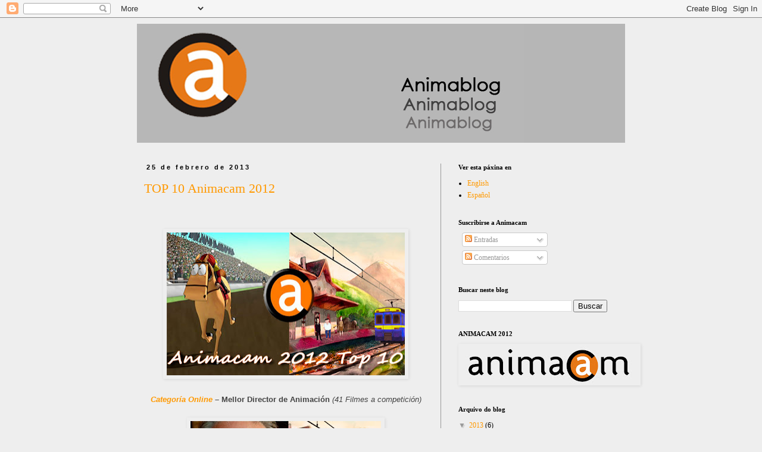

--- FILE ---
content_type: text/html; charset=UTF-8
request_url: https://animacam.blogspot.com/2013/02/
body_size: 16446
content:
<!DOCTYPE html>
<html class='v2' dir='ltr' lang='es'>
<head>
<link href='https://www.blogger.com/static/v1/widgets/335934321-css_bundle_v2.css' rel='stylesheet' type='text/css'/>
<meta content='width=1100' name='viewport'/>
<meta content='text/html; charset=UTF-8' http-equiv='Content-Type'/>
<meta content='blogger' name='generator'/>
<link href='https://animacam.blogspot.com/favicon.ico' rel='icon' type='image/x-icon'/>
<link href='http://animacam.blogspot.com/2013/02/' rel='canonical'/>
<link rel="alternate" type="application/atom+xml" title="Festival Internacional de Animación Online - Atom" href="https://animacam.blogspot.com/feeds/posts/default" />
<link rel="alternate" type="application/rss+xml" title="Festival Internacional de Animación Online - RSS" href="https://animacam.blogspot.com/feeds/posts/default?alt=rss" />
<link rel="service.post" type="application/atom+xml" title="Festival Internacional de Animación Online - Atom" href="https://www.blogger.com/feeds/4602302904581206239/posts/default" />
<!--Can't find substitution for tag [blog.ieCssRetrofitLinks]-->
<meta content='http://animacam.blogspot.com/2013/02/' property='og:url'/>
<meta content='Festival Internacional de Animación Online' property='og:title'/>
<meta content='Animacam es un festival internacional de animación online que celebra este año su segunda edición. Tratamos de crear un punto de encuentro en la red entre creadores y productores de animación y establecer una ventana de exhibición de las mejores obras de animación a través de nuestra web.' property='og:description'/>
<title>Festival Internacional de Animación Online: 2013-02</title>
<style id='page-skin-1' type='text/css'><!--
/*
-----------------------------------------------
Blogger Template Style
Name:     Simple
Designer: Blogger
URL:      www.blogger.com
----------------------------------------------- */
/* Content
----------------------------------------------- */
body {
font: normal normal 12px Georgia, Utopia, 'Palatino Linotype', Palatino, serif;
color: #000000;
background: #eeeeee none repeat scroll top left;
padding: 0 0 0 0;
}
html body .region-inner {
min-width: 0;
max-width: 100%;
width: auto;
}
h2 {
font-size: 22px;
}
a:link {
text-decoration:none;
color: #ff9900;
}
a:visited {
text-decoration:none;
color: #ff9900;
}
a:hover {
text-decoration:underline;
color: #ff0000;
}
.body-fauxcolumn-outer .fauxcolumn-inner {
background: transparent none repeat scroll top left;
_background-image: none;
}
.body-fauxcolumn-outer .cap-top {
position: absolute;
z-index: 1;
height: 400px;
width: 100%;
}
.body-fauxcolumn-outer .cap-top .cap-left {
width: 100%;
background: transparent none repeat-x scroll top left;
_background-image: none;
}
.content-outer {
-moz-box-shadow: 0 0 0 rgba(0, 0, 0, .15);
-webkit-box-shadow: 0 0 0 rgba(0, 0, 0, .15);
-goog-ms-box-shadow: 0 0 0 #333333;
box-shadow: 0 0 0 rgba(0, 0, 0, .15);
margin-bottom: 1px;
}
.content-inner {
padding: 10px 40px;
}
.content-inner {
background-color: #eeeeee;
}
/* Header
----------------------------------------------- */
.header-outer {
background: #b6b6b6 none repeat-x scroll 0 -400px;
_background-image: none;
}
.Header h1 {
font: normal normal 40px Georgia, Utopia, 'Palatino Linotype', Palatino, serif;
color: #eeeeee;
text-shadow: 0 0 0 rgba(0, 0, 0, .2);
}
.Header h1 a {
color: #eeeeee;
}
.Header .description {
font-size: 18px;
color: #eeeeee;
}
.header-inner .Header .titlewrapper {
padding: 22px 0;
}
.header-inner .Header .descriptionwrapper {
padding: 0 0;
}
/* Tabs
----------------------------------------------- */
.tabs-inner .section:first-child {
border-top: 0 solid #666666;
}
.tabs-inner .section:first-child ul {
margin-top: -1px;
border-top: 1px solid #666666;
border-left: 1px solid #666666;
border-right: 1px solid #666666;
}
.tabs-inner .widget ul {
background: transparent none repeat-x scroll 0 -800px;
_background-image: none;
border-bottom: 1px solid #666666;
margin-top: 0;
margin-left: -30px;
margin-right: -30px;
}
.tabs-inner .widget li a {
display: inline-block;
padding: .6em 1em;
font: normal normal 12px Georgia, Utopia, 'Palatino Linotype', Palatino, serif;
color: #000000;
border-left: 1px solid #eeeeee;
border-right: 1px solid #666666;
}
.tabs-inner .widget li:first-child a {
border-left: none;
}
.tabs-inner .widget li.selected a, .tabs-inner .widget li a:hover {
color: #000000;
background-color: #eeeeee;
text-decoration: none;
}
/* Columns
----------------------------------------------- */
.main-outer {
border-top: 0 solid #999999;
}
.fauxcolumn-left-outer .fauxcolumn-inner {
border-right: 1px solid #999999;
}
.fauxcolumn-right-outer .fauxcolumn-inner {
border-left: 1px solid #999999;
}
/* Headings
----------------------------------------------- */
div.widget > h2,
div.widget h2.title {
margin: 0 0 1em 0;
font: normal bold 11px Georgia, Utopia, 'Palatino Linotype', Palatino, serif;
color: #000000;
}
/* Widgets
----------------------------------------------- */
.widget .zippy {
color: #999999;
text-shadow: 2px 2px 1px rgba(0, 0, 0, .1);
}
.widget .popular-posts ul {
list-style: none;
}
/* Posts
----------------------------------------------- */
h2.date-header {
font: normal bold 11px Arial, Tahoma, Helvetica, FreeSans, sans-serif;
}
.date-header span {
background-color: #eeeeee;
color: #000000;
padding: 0.4em;
letter-spacing: 3px;
margin: inherit;
}
.main-inner {
padding-top: 35px;
padding-bottom: 65px;
}
.main-inner .column-center-inner {
padding: 0 0;
}
.main-inner .column-center-inner .section {
margin: 0 1em;
}
.post {
margin: 0 0 45px 0;
}
h3.post-title, .comments h4 {
font: normal normal 22px Georgia, Utopia, 'Palatino Linotype', Palatino, serif;
margin: .75em 0 0;
}
.post-body {
font-size: 110%;
line-height: 1.4;
position: relative;
}
.post-body img, .post-body .tr-caption-container, .Profile img, .Image img,
.BlogList .item-thumbnail img {
padding: 2px;
background: transparent;
border: 1px solid transparent;
-moz-box-shadow: 1px 1px 5px rgba(0, 0, 0, .1);
-webkit-box-shadow: 1px 1px 5px rgba(0, 0, 0, .1);
box-shadow: 1px 1px 5px rgba(0, 0, 0, .1);
}
.post-body img, .post-body .tr-caption-container {
padding: 5px;
}
.post-body .tr-caption-container {
color: transparent;
}
.post-body .tr-caption-container img {
padding: 0;
background: transparent;
border: none;
-moz-box-shadow: 0 0 0 rgba(0, 0, 0, .1);
-webkit-box-shadow: 0 0 0 rgba(0, 0, 0, .1);
box-shadow: 0 0 0 rgba(0, 0, 0, .1);
}
.post-header {
margin: 0 0 1.5em;
line-height: 1.6;
font-size: 90%;
}
.post-footer {
margin: 20px -2px 0;
padding: 5px 10px;
color: #000000;
background-color: #eeeeee;
border-bottom: 1px solid #eeeeee;
line-height: 1.6;
font-size: 90%;
}
#comments .comment-author {
padding-top: 1.5em;
border-top: 1px solid #999999;
background-position: 0 1.5em;
}
#comments .comment-author:first-child {
padding-top: 0;
border-top: none;
}
.avatar-image-container {
margin: .2em 0 0;
}
#comments .avatar-image-container img {
border: 1px solid transparent;
}
/* Comments
----------------------------------------------- */
.comments .comments-content .icon.blog-author {
background-repeat: no-repeat;
background-image: url([data-uri]);
}
.comments .comments-content .loadmore a {
border-top: 1px solid #999999;
border-bottom: 1px solid #999999;
}
.comments .comment-thread.inline-thread {
background-color: #eeeeee;
}
.comments .continue {
border-top: 2px solid #999999;
}
/* Accents
---------------------------------------------- */
.section-columns td.columns-cell {
border-left: 1px solid #999999;
}
.blog-pager {
background: transparent url(//www.blogblog.com/1kt/simple/paging_dot.png) repeat-x scroll top center;
}
.blog-pager-older-link, .home-link,
.blog-pager-newer-link {
background-color: #eeeeee;
padding: 5px;
}
.footer-outer {
border-top: 1px dashed #bbbbbb;
}
/* Mobile
----------------------------------------------- */
body.mobile  {
background-size: auto;
}
.mobile .body-fauxcolumn-outer {
background: transparent none repeat scroll top left;
}
.mobile .body-fauxcolumn-outer .cap-top {
background-size: 100% auto;
}
.mobile .content-outer {
-webkit-box-shadow: 0 0 3px rgba(0, 0, 0, .15);
box-shadow: 0 0 3px rgba(0, 0, 0, .15);
}
.mobile .tabs-inner .widget ul {
margin-left: 0;
margin-right: 0;
}
.mobile .post {
margin: 0;
}
.mobile .main-inner .column-center-inner .section {
margin: 0;
}
.mobile .date-header span {
padding: 0.1em 10px;
margin: 0 -10px;
}
.mobile h3.post-title {
margin: 0;
}
.mobile .blog-pager {
background: transparent none no-repeat scroll top center;
}
.mobile .footer-outer {
border-top: none;
}
.mobile .main-inner, .mobile .footer-inner {
background-color: #eeeeee;
}
.mobile-index-contents {
color: #000000;
}
.mobile-link-button {
background-color: #ff9900;
}
.mobile-link-button a:link, .mobile-link-button a:visited {
color: #ffffff;
}
.mobile .tabs-inner .section:first-child {
border-top: none;
}
.mobile .tabs-inner .PageList .widget-content {
background-color: #eeeeee;
color: #000000;
border-top: 1px solid #666666;
border-bottom: 1px solid #666666;
}
.mobile .tabs-inner .PageList .widget-content .pagelist-arrow {
border-left: 1px solid #666666;
}

--></style>
<style id='template-skin-1' type='text/css'><!--
body {
min-width: 900px;
}
.content-outer, .content-fauxcolumn-outer, .region-inner {
min-width: 900px;
max-width: 900px;
_width: 900px;
}
.main-inner .columns {
padding-left: 0;
padding-right: 310px;
}
.main-inner .fauxcolumn-center-outer {
left: 0;
right: 310px;
/* IE6 does not respect left and right together */
_width: expression(this.parentNode.offsetWidth -
parseInt("0") -
parseInt("310px") + 'px');
}
.main-inner .fauxcolumn-left-outer {
width: 0;
}
.main-inner .fauxcolumn-right-outer {
width: 310px;
}
.main-inner .column-left-outer {
width: 0;
right: 100%;
margin-left: -0;
}
.main-inner .column-right-outer {
width: 310px;
margin-right: -310px;
}
#layout {
min-width: 0;
}
#layout .content-outer {
min-width: 0;
width: 800px;
}
#layout .region-inner {
min-width: 0;
width: auto;
}
body#layout div.add_widget {
padding: 8px;
}
body#layout div.add_widget a {
margin-left: 32px;
}
--></style>
<link href='https://www.blogger.com/dyn-css/authorization.css?targetBlogID=4602302904581206239&amp;zx=d5d9b36f-1124-424a-8555-dbaa8ffde97a' media='none' onload='if(media!=&#39;all&#39;)media=&#39;all&#39;' rel='stylesheet'/><noscript><link href='https://www.blogger.com/dyn-css/authorization.css?targetBlogID=4602302904581206239&amp;zx=d5d9b36f-1124-424a-8555-dbaa8ffde97a' rel='stylesheet'/></noscript>
<meta name='google-adsense-platform-account' content='ca-host-pub-1556223355139109'/>
<meta name='google-adsense-platform-domain' content='blogspot.com'/>

</head>
<body class='loading variant-simplysimple'>
<div class='navbar section' id='navbar' name='Barra de navegación'><div class='widget Navbar' data-version='1' id='Navbar1'><script type="text/javascript">
    function setAttributeOnload(object, attribute, val) {
      if(window.addEventListener) {
        window.addEventListener('load',
          function(){ object[attribute] = val; }, false);
      } else {
        window.attachEvent('onload', function(){ object[attribute] = val; });
      }
    }
  </script>
<div id="navbar-iframe-container"></div>
<script type="text/javascript" src="https://apis.google.com/js/platform.js"></script>
<script type="text/javascript">
      gapi.load("gapi.iframes:gapi.iframes.style.bubble", function() {
        if (gapi.iframes && gapi.iframes.getContext) {
          gapi.iframes.getContext().openChild({
              url: 'https://www.blogger.com/navbar/4602302904581206239?origin\x3dhttps://animacam.blogspot.com',
              where: document.getElementById("navbar-iframe-container"),
              id: "navbar-iframe"
          });
        }
      });
    </script><script type="text/javascript">
(function() {
var script = document.createElement('script');
script.type = 'text/javascript';
script.src = '//pagead2.googlesyndication.com/pagead/js/google_top_exp.js';
var head = document.getElementsByTagName('head')[0];
if (head) {
head.appendChild(script);
}})();
</script>
</div></div>
<div class='body-fauxcolumns'>
<div class='fauxcolumn-outer body-fauxcolumn-outer'>
<div class='cap-top'>
<div class='cap-left'></div>
<div class='cap-right'></div>
</div>
<div class='fauxborder-left'>
<div class='fauxborder-right'></div>
<div class='fauxcolumn-inner'>
</div>
</div>
<div class='cap-bottom'>
<div class='cap-left'></div>
<div class='cap-right'></div>
</div>
</div>
</div>
<div class='content'>
<div class='content-fauxcolumns'>
<div class='fauxcolumn-outer content-fauxcolumn-outer'>
<div class='cap-top'>
<div class='cap-left'></div>
<div class='cap-right'></div>
</div>
<div class='fauxborder-left'>
<div class='fauxborder-right'></div>
<div class='fauxcolumn-inner'>
</div>
</div>
<div class='cap-bottom'>
<div class='cap-left'></div>
<div class='cap-right'></div>
</div>
</div>
</div>
<div class='content-outer'>
<div class='content-cap-top cap-top'>
<div class='cap-left'></div>
<div class='cap-right'></div>
</div>
<div class='fauxborder-left content-fauxborder-left'>
<div class='fauxborder-right content-fauxborder-right'></div>
<div class='content-inner'>
<header>
<div class='header-outer'>
<div class='header-cap-top cap-top'>
<div class='cap-left'></div>
<div class='cap-right'></div>
</div>
<div class='fauxborder-left header-fauxborder-left'>
<div class='fauxborder-right header-fauxborder-right'></div>
<div class='region-inner header-inner'>
<div class='header section' id='header' name='Cabecera'><div class='widget Header' data-version='1' id='Header1'>
<div id='header-inner'>
<a href='https://animacam.blogspot.com/' style='display: block'>
<img alt='Festival Internacional de Animación Online' height='200px; ' id='Header1_headerimg' src='https://blogger.googleusercontent.com/img/b/R29vZ2xl/AVvXsEgfg7HBcLqiuCVxz8oQlNFw1kagRC7MmqHmbhohih2qaG2qVg6y2v2phXgEh66wI-L8y3FFQ4QgZwPyqRk29C-dABKaZUXnjbIlgWNdujXfVqGoG0TZ6LfnJQvZ73bD0I3SPPpHVy76qkw/s1600/Animablog.jpg' style='display: block' width='650px; '/>
</a>
</div>
</div></div>
</div>
</div>
<div class='header-cap-bottom cap-bottom'>
<div class='cap-left'></div>
<div class='cap-right'></div>
</div>
</div>
</header>
<div class='tabs-outer'>
<div class='tabs-cap-top cap-top'>
<div class='cap-left'></div>
<div class='cap-right'></div>
</div>
<div class='fauxborder-left tabs-fauxborder-left'>
<div class='fauxborder-right tabs-fauxborder-right'></div>
<div class='region-inner tabs-inner'>
<div class='tabs no-items section' id='crosscol' name='Multicolumnas'></div>
<div class='tabs no-items section' id='crosscol-overflow' name='Cross-Column 2'></div>
</div>
</div>
<div class='tabs-cap-bottom cap-bottom'>
<div class='cap-left'></div>
<div class='cap-right'></div>
</div>
</div>
<div class='main-outer'>
<div class='main-cap-top cap-top'>
<div class='cap-left'></div>
<div class='cap-right'></div>
</div>
<div class='fauxborder-left main-fauxborder-left'>
<div class='fauxborder-right main-fauxborder-right'></div>
<div class='region-inner main-inner'>
<div class='columns fauxcolumns'>
<div class='fauxcolumn-outer fauxcolumn-center-outer'>
<div class='cap-top'>
<div class='cap-left'></div>
<div class='cap-right'></div>
</div>
<div class='fauxborder-left'>
<div class='fauxborder-right'></div>
<div class='fauxcolumn-inner'>
</div>
</div>
<div class='cap-bottom'>
<div class='cap-left'></div>
<div class='cap-right'></div>
</div>
</div>
<div class='fauxcolumn-outer fauxcolumn-left-outer'>
<div class='cap-top'>
<div class='cap-left'></div>
<div class='cap-right'></div>
</div>
<div class='fauxborder-left'>
<div class='fauxborder-right'></div>
<div class='fauxcolumn-inner'>
</div>
</div>
<div class='cap-bottom'>
<div class='cap-left'></div>
<div class='cap-right'></div>
</div>
</div>
<div class='fauxcolumn-outer fauxcolumn-right-outer'>
<div class='cap-top'>
<div class='cap-left'></div>
<div class='cap-right'></div>
</div>
<div class='fauxborder-left'>
<div class='fauxborder-right'></div>
<div class='fauxcolumn-inner'>
</div>
</div>
<div class='cap-bottom'>
<div class='cap-left'></div>
<div class='cap-right'></div>
</div>
</div>
<!-- corrects IE6 width calculation -->
<div class='columns-inner'>
<div class='column-center-outer'>
<div class='column-center-inner'>
<div class='main section' id='main' name='Principal'><div class='widget Blog' data-version='1' id='Blog1'>
<div class='blog-posts hfeed'>

          <div class="date-outer">
        
<h2 class='date-header'><span>25 de febrero de 2013</span></h2>

          <div class="date-posts">
        
<div class='post-outer'>
<div class='post hentry uncustomized-post-template' itemprop='blogPost' itemscope='itemscope' itemtype='http://schema.org/BlogPosting'>
<meta content='https://blogger.googleusercontent.com/img/b/R29vZ2xl/AVvXsEjs9HlUPXlQTzbocj2_Fd0IDLFUR7h7liw1pjkuyUXznxaUpv2Otr-ffju1KN_7JheKv4MqiDzAAOqazKphqNg4nX0_g8sZd2tvpRqHqZvxYloH39WIb_5Mc6BnOllLvs-g-hPc46ZdGI-E/s400/ANIMACAM+2012+TOP+10.jpg' itemprop='image_url'/>
<meta content='4602302904581206239' itemprop='blogId'/>
<meta content='4094715469613617676' itemprop='postId'/>
<a name='4094715469613617676'></a>
<h3 class='post-title entry-title' itemprop='name'>
<a href='https://animacam.blogspot.com/2013/02/top-10-animacam-2012.html'>TOP 10 Animacam 2012</a>
</h3>
<div class='post-header'>
<div class='post-header-line-1'></div>
</div>
<div class='post-body entry-content' id='post-body-4094715469613617676' itemprop='description articleBody'>
<br />
<div class="post-body entry-content" id="post-body-6071747008089968887" itemprop="description articleBody" style="background-color: #eeeeee; color: #444444; font-family: 'Trebuchet MS', Trebuchet, Verdana, sans-serif; font-size: 13px; line-height: 1.4; position: relative; width: 476px;">
<div class="post-body entry-content" id="post-body-7333851898212482034" itemprop="description articleBody" style="font-size: 15px; line-height: 1.4; position: relative; width: 476px;">
<div style="text-align: center;">
<span style="font-size: 13px; line-height: 18px;"><br /></span></div>
<div class="separator" style="clear: both; font-size: 13px; line-height: 1.4; text-align: center;">
<a href="https://blogger.googleusercontent.com/img/b/R29vZ2xl/AVvXsEjs9HlUPXlQTzbocj2_Fd0IDLFUR7h7liw1pjkuyUXznxaUpv2Otr-ffju1KN_7JheKv4MqiDzAAOqazKphqNg4nX0_g8sZd2tvpRqHqZvxYloH39WIb_5Mc6BnOllLvs-g-hPc46ZdGI-E/s1600/ANIMACAM+2012+TOP+10.jpg" imageanchor="1" style="color: #ff9900; margin-left: 1em; margin-right: 1em; text-decoration: initial;"><img border="0" height="240" src="https://blogger.googleusercontent.com/img/b/R29vZ2xl/AVvXsEjs9HlUPXlQTzbocj2_Fd0IDLFUR7h7liw1pjkuyUXznxaUpv2Otr-ffju1KN_7JheKv4MqiDzAAOqazKphqNg4nX0_g8sZd2tvpRqHqZvxYloH39WIb_5Mc6BnOllLvs-g-hPc46ZdGI-E/s400/ANIMACAM+2012+TOP+10.jpg" style="-webkit-box-shadow: rgba(0, 0, 0, 0.0980392) 1px 1px 5px; background-color: transparent; background-position: initial initial; background-repeat: initial initial; border: 1px solid transparent; box-shadow: rgba(0, 0, 0, 0.0980392) 1px 1px 5px; padding: 5px; position: relative;" width="400" /></a></div>
<div style="text-align: center;">
<br /></div>
<span style="font-size: small; line-height: 1.4;"><div style="text-align: center;">
<a href="http://www.animacam.tv/index.php?option=com_content&amp;view=article&amp;id=34&amp;lang=es&amp;Itemid=34" style="color: #ff9900; font-weight: bold; line-height: 1.4; text-decoration: initial;"><i>Categoría Online</i></a><b style="line-height: 1.4;">&nbsp;&#8211; Mellor Director de Animación&nbsp;</b><i style="line-height: 1.4;">(41 Filmes a competición)</i></div>
</span><div style="text-align: center;">
<br /></div>
<div class="separator" style="clear: both; font-size: 13px; line-height: 1.4; text-align: center;">
<a href="https://blogger.googleusercontent.com/img/b/R29vZ2xl/AVvXsEiHZ1EH3gNEcZhjjef8qKvkcCqmuE1k4fiUKmpPs45JEsYjJg-FNSo9SJAtsSxl_xo6vBDl6iCNT-p9B0qabFC3K7Df-ZM18KBQwIc4oOLBoCrqAPyleqSRxhM4XwpAOg3snEKfGidJHkfe/s1600/Gregorio+Muro+Zeinek+Gehiago+Iraun.jpg" imageanchor="1" style="color: #ff9900; margin-left: 1em; margin-right: 1em; text-decoration: initial;"><img border="0" height="192" src="https://blogger.googleusercontent.com/img/b/R29vZ2xl/AVvXsEiHZ1EH3gNEcZhjjef8qKvkcCqmuE1k4fiUKmpPs45JEsYjJg-FNSo9SJAtsSxl_xo6vBDl6iCNT-p9B0qabFC3K7Df-ZM18KBQwIc4oOLBoCrqAPyleqSRxhM4XwpAOg3snEKfGidJHkfe/s320/Gregorio+Muro+Zeinek+Gehiago+Iraun.jpg" style="-webkit-box-shadow: rgba(0, 0, 0, 0.0980392) 1px 1px 5px; background-color: transparent; background-position: initial initial; background-repeat: initial initial; border: 1px solid transparent; box-shadow: rgba(0, 0, 0, 0.0980392) 1px 1px 5px; padding: 5px; position: relative;" width="320" /></a></div>
<div style="text-align: center;">
<br /></div>
<div style="font-size: 13px; line-height: 1.4; text-align: center;">
<b>1.</b><span class="Apple-tab-span" style="white-space: pre;"> </span><b>Gregorio Muro&nbsp;</b>con&nbsp;<b><i>Zeinek Geihago Iraun</i></b>&nbsp;&#8211; 14.244 votos &#8211;&nbsp;<b>70.724 puntos</b>(ESPAÑA)</div>
<div style="font-size: 13px; line-height: 1.4; text-align: center;">
<br /></div>
<div style="font-size: 13px; line-height: 1.4; text-align: center;">
<b>2.</b><span class="Apple-tab-span" style="white-space: pre;"> </span><b>Zina Papadopoulou &amp; Petros Papadopoulos</b>&nbsp;con&nbsp;<b><i>Eight Minutes Deadline</i></b>&nbsp;&#8211; 14.184 votos &#8211;&nbsp;<b>70.354 puntos&nbsp;</b>(GRECIA)</div>
<div style="font-size: 13px; line-height: 1.4; text-align: center;">
<br /></div>
<div style="font-size: 13px; line-height: 1.4; text-align: center;">
<b>3.<span class="Apple-tab-span" style="white-space: pre;"> </span>Silvia Carpizo</b>&nbsp;con&nbsp;<b><i>Alienation</i></b>&nbsp;&#8211; 13.970 votos &#8211;&nbsp;<b>69.330 puntos</b>&nbsp;(ESPAÑA)</div>
<div style="font-size: 13px; line-height: 1.4; text-align: center;">
<br /></div>
<div style="font-size: 13px; line-height: 1.4; text-align: center;">
<b>4.<span class="Apple-tab-span" style="white-space: pre;"> </span>Alejandro Cervantes Bueno e Raquel Diana Rodríguez Lago</b>&nbsp;con&nbsp;<b><i>The End&nbsp;</i></b>&#8211; 13.150 votos &#8211;&nbsp;<b>65.094 puntos</b>&nbsp;(ESPAÑA)</div>
<div style="font-size: 13px; line-height: 1.4; text-align: center;">
<br /></div>
<div style="font-size: 13px; line-height: 1.4; text-align: center;">
<b>5.<span class="Apple-tab-span" style="white-space: pre;"> </span>Dustin Rees</b>&nbsp;con&nbsp;<b><i>Borderline</i></b>&nbsp;&#8211; 11.544 votos &#8211;&nbsp;<b>57.072 puntos</b>&nbsp;(SUIZA)</div>
<div style="font-size: 13px; line-height: 1.4; text-align: center;">
<br /></div>
<div style="font-size: 13px; line-height: 1.4; text-align: center;">
<b>6.<span class="Apple-tab-span" style="white-space: pre;"> </span>Mariana Ramírez&nbsp;</b>con&nbsp;<b><i>Pardesi</i></b>&nbsp;&#8211; 8.127 votos &#8211;&nbsp;<b>40.008 puntos</b>&nbsp;(INDIA)</div>
<div style="font-size: 13px; line-height: 1.4; text-align: center;">
<br /></div>
<div style="font-size: 13px; line-height: 1.4; text-align: center;">
<b>7.<span class="Apple-tab-span" style="white-space: pre;"> </span>Hélène MARCHAL, Samy BARRAS, Romain BLONDELLE e Céline SEILLE</b>&nbsp;con&nbsp;<b><i>De Riz ou&nbsp;d'Armenie</i></b>&nbsp;&#8211; 6.082 votos &#8211;&nbsp;<b>29.812 puntos</b>&nbsp;(FRANCIA)</div>
<div style="font-size: 13px; line-height: 1.4; text-align: center;">
<br /></div>
<div style="font-size: 13px; line-height: 1.4; text-align: center;">
<b>8.<span class="Apple-tab-span" style="white-space: pre;"> </span>Belén Sousa</b>&nbsp;con&nbsp;<b><i>Only You</i></b>&nbsp;&#8211; 5.424 votos &#8211;&nbsp;<b>26.627 puntos&nbsp;</b>&nbsp;(ESPAÑA)</div>
<div style="font-size: 13px; line-height: 1.4; text-align: center;">
<br /></div>
<div style="font-size: 13px; line-height: 1.4; text-align: center;">
<b>9.<span class="Apple-tab-span" style="white-space: pre;"> </span>Anu Laura Tuttelberg&nbsp;</b>con<b><i>&nbsp;Fly Mill</i></b>&nbsp;&#8211; 4.429 votos &#8211;&nbsp;<b>21.570 puntos</b>&nbsp;(LETONIA)</div>
<div style="font-size: 13px; line-height: 1.4; text-align: center;">
<br /></div>
<div style="font-size: 13px; line-height: 1.4; text-align: center;">
<b>10.<span class="Apple-tab-span" style="white-space: pre;"> </span>Caroline Reucker e Dennis Lutz</b>&nbsp;con&nbsp;<b><i>Perpetuum</i></b>&nbsp;- &nbsp;3.053 votos &#8211;&nbsp;<b>14.822 puntos&nbsp;</b>(ALEMANIA)</div>
<div style="text-align: center;">
<br /></div>
<div style="text-align: center;">
<br /></div>
<span style="font-size: small; line-height: 1.4;"><div style="text-align: center;">
<a href="http://www.animacam.tv/index.php?option=com_content&amp;view=article&amp;id=35&amp;lang=es&amp;Itemid=34" style="color: #ff9900; font-weight: bold; line-height: 1.4; text-decoration: initial;">Categoría Offline</a><b style="line-height: 1.4;">&nbsp;&#8211; Mellor curtametraxe de Animación&nbsp;</b><i style="line-height: 1.4;">(77 Films a competición)</i></div>
</span><div style="text-align: center;">
<br /></div>
<div class="separator" style="clear: both; font-size: 13px; line-height: 1.4; text-align: center;">
<a href="https://blogger.googleusercontent.com/img/b/R29vZ2xl/AVvXsEjobv-OLKP5gvL_IspoQHsOtonOXfhNiKY7FLYwuBFMQBG3xD1bV4ZUrvqd5_XmHvMPRJvUmKSh8DFMd5vDgQYlDo_PGFikOPVecSGXjywDz42xjeFN-7CZ8c6bVy6g9vW28FW8HB51zwUX/s1600/Rising+Hope_Milen+Vitanov.jpg" imageanchor="1" style="color: #ff9900; margin-left: 1em; margin-right: 1em; text-decoration: initial;"><img border="0" height="192" src="https://blogger.googleusercontent.com/img/b/R29vZ2xl/AVvXsEjobv-OLKP5gvL_IspoQHsOtonOXfhNiKY7FLYwuBFMQBG3xD1bV4ZUrvqd5_XmHvMPRJvUmKSh8DFMd5vDgQYlDo_PGFikOPVecSGXjywDz42xjeFN-7CZ8c6bVy6g9vW28FW8HB51zwUX/s320/Rising+Hope_Milen+Vitanov.jpg" style="-webkit-box-shadow: rgba(0, 0, 0, 0.0980392) 1px 1px 5px; background-color: transparent; background-position: initial initial; background-repeat: initial initial; border: 1px solid transparent; box-shadow: rgba(0, 0, 0, 0.0980392) 1px 1px 5px; padding: 5px; position: relative;" width="320" /></a></div>
<div style="text-align: center;">
<br /></div>
<div style="font-size: 13px; line-height: 1.4; text-align: center;">
<b>1.<span class="Apple-tab-span" style="white-space: pre;"> </span>Rising Hope</b>&nbsp;de&nbsp;<b>Milen Vitanov&nbsp;</b>&#8211; 100 Puntos (ALEMANIA)</div>
<div style="font-size: 13px; line-height: 1.4; text-align: center;">
<br /></div>
<div style="font-size: 13px; line-height: 1.4; text-align: center;">
<b>2.<span class="Apple-tab-span" style="white-space: pre;"> </span>A Morning Stroll</b>&nbsp;de&nbsp;<b>Grant Orchard</b>&nbsp;&#8211; 97 Puntos (REINO UNIDO)</div>
<div style="font-size: 13px; line-height: 1.4; text-align: center;">
<br /></div>
<div style="font-size: 13px; line-height: 1.4; text-align: center;">
<b>3.<span class="Apple-tab-span" style="white-space: pre;"> </span>Bajo la Almohada</b>&nbsp;de&nbsp;<b>Isabel Herguera&nbsp;</b>&#8211; 85 Puntos (ESPAÑA)</div>
<div style="font-size: 13px; line-height: 1.4; text-align: center;">
<br /></div>
<div style="font-size: 13px; line-height: 1.4; text-align: center;">
<b>4.<span class="Apple-tab-span" style="white-space: pre;"> </span>El Club del Bromista</b>&nbsp;de&nbsp;<b>Luis Usón</b>&nbsp;&#8211; 83 Puntos (ESPAÑA)</div>
<div style="font-size: 13px; line-height: 1.4; text-align: center;">
<br /></div>
<div style="font-size: 13px; line-height: 1.4; text-align: center;">
<b>5.<span class="Apple-tab-span" style="white-space: pre;"> </span>Chambré 69&nbsp;</b>de&nbsp;<b>Claude Barras</b>&nbsp;&#8211; 80 Puntos &nbsp;(BÉLXICA)</div>
<div style="font-size: 13px; line-height: 1.4; text-align: center;">
<br /></div>
<div style="font-size: 13px; line-height: 1.4; text-align: center;">
<b>6.<span class="Apple-tab-span" style="white-space: pre;"> </span>Tunnel</b>&nbsp;de&nbsp;<b>Maryam Kashkoolinia</b>&nbsp;-79 Puntos (IRÁN)</div>
<div style="font-size: 13px; line-height: 1.4; text-align: center;">
<br /></div>
<div style="font-size: 13px; line-height: 1.4; text-align: center;">
<b>7.<span class="Apple-tab-span" style="white-space: pre;"> </span>The Pub</b>&nbsp;de&nbsp;<b>Joseph Pierce</b>&nbsp;-78 Puntos (REINO UNIDO)</div>
<div style="font-size: 13px; line-height: 1.4; text-align: center;">
<br /></div>
<div style="font-size: 13px; line-height: 1.4; text-align: center;">
<b>8.<span class="Apple-tab-span" style="white-space: pre;"> </span>Where Dogs Die&nbsp;</b>de&nbsp;<b>Svetlana Filippova</b>&nbsp;&#8211; 77 Puntos (FRANCIA)</div>
<div style="font-size: 13px; line-height: 1.4; text-align: center;">
<br /></div>
<div style="font-size: 13px; line-height: 1.4; text-align: center;">
<b>9.<span class="Apple-tab-span" style="white-space: pre;"> </span>Head Over Heels</b>&nbsp;de&nbsp;<b>Timothy Reckart</b>&nbsp;-70 Puntos (REINO UNIDO)</div>
<div style="font-size: 13px; line-height: 1.4; text-align: center;">
<br /></div>
<div style="font-size: 13px; line-height: 1.4; text-align: center;">
<b>10.<span class="Apple-tab-span" style="white-space: pre;"> </span>Luminaris</b>&nbsp;de<b>&nbsp;Juan Pablo Zaramella</b>&nbsp;&#8211; 66 Puntos (ARXENTINA)</div>
<div style="font-size: 13px; line-height: 1.4; text-align: center;">
<br /></div>
<div style="font-size: 13px; line-height: 1.4; text-align: center;">
<b>Harbor Tale</b>&nbsp;de&nbsp;<b>Yichi Ito</b>&nbsp;&#8211; 66 Puntos (XAPÓN)</div>
<div style="font-size: 13px; line-height: 1.4; text-align: center;">
<br /></div>
<div style="font-size: 13px; line-height: 1.4; text-align: center;">
<br /></div>
<div style="font-size: 13px; line-height: 1.4; text-align: center;">
<b><a href="http://www.animacam.tv/index.php?option=com_content&amp;view=article&amp;id=35&amp;lang=es&amp;Itemid=34" style="color: #ff9900; text-decoration: initial;">Coñece aos finalistas ao premio de Mellor Curta Animacam 2012</a></b></div>
<div style="font-size: 13px; line-height: 1.4; text-align: center;">
<b><br /></b></div>
<div style="font-size: 13px; line-height: 1.4; text-align: center;">
<b><a href="http://www.animacam.tv/index.php?option=com_content&amp;view=article&amp;id=34&amp;lang=es&amp;Itemid=34" style="color: #ff9900; text-decoration: initial;">Coñece aos finalistas ao premio de Mellor Director Animacam 2012</a></b></div>
<div style="font-size: 13px; line-height: 1.4; text-align: center;">
<b><br /></b></div>
<div style="font-size: 13px; line-height: 1.4; text-align: center;">
<b><a href="http://festianimacamoffline.blogspot.com.es/2013/02/el-film-aleman-rising-hope-y-el-vasco.html" style="color: #ff9900; text-decoration: initial;">Coñece aos galardoados en Animacam 2012</a></b></div>
<div style="font-size: 13px; line-height: 1.4; text-align: center;">
<b><br /></b></div>
<div style="font-size: 13px; line-height: 1.4; text-align: center;">
<b><a href="http://www.animacam.tv/index.php?option=com_content&amp;view=article&amp;id=36&amp;lang=es" style="color: #ff9900; text-decoration: initial;">Coñece os palmares de Animacam nas súas cinco edicións</a></b></div>
</div>
</div>
<div style='clear: both;'></div>
</div>
<div class='post-footer'>
<div class='post-footer-line post-footer-line-1'>
<span class='post-author vcard'>
Publicado por
<span class='fn' itemprop='author' itemscope='itemscope' itemtype='http://schema.org/Person'>
<meta content='https://www.blogger.com/profile/04454178288202847911' itemprop='url'/>
<a class='g-profile' href='https://www.blogger.com/profile/04454178288202847911' rel='author' title='author profile'>
<span itemprop='name'>Unknown</span>
</a>
</span>
</span>
<span class='post-timestamp'>
en
<meta content='http://animacam.blogspot.com/2013/02/top-10-animacam-2012.html' itemprop='url'/>
<a class='timestamp-link' href='https://animacam.blogspot.com/2013/02/top-10-animacam-2012.html' rel='bookmark' title='permanent link'><abbr class='published' itemprop='datePublished' title='2013-02-25T15:12:00Z'>15:12</abbr></a>
</span>
<span class='post-comment-link'>
<a class='comment-link' href='https://animacam.blogspot.com/2013/02/top-10-animacam-2012.html#comment-form' onclick=''>
No hay comentarios:
  </a>
</span>
<span class='post-icons'>
<span class='item-action'>
<a href='https://www.blogger.com/email-post/4602302904581206239/4094715469613617676' title='Enviar entrada por correo electrónico'>
<img alt='' class='icon-action' height='13' src='https://resources.blogblog.com/img/icon18_email.gif' width='18'/>
</a>
</span>
<span class='item-control blog-admin pid-1956679319'>
<a href='https://www.blogger.com/post-edit.g?blogID=4602302904581206239&postID=4094715469613617676&from=pencil' title='Editar entrada'>
<img alt='' class='icon-action' height='18' src='https://resources.blogblog.com/img/icon18_edit_allbkg.gif' width='18'/>
</a>
</span>
</span>
<div class='post-share-buttons goog-inline-block'>
<a class='goog-inline-block share-button sb-email' href='https://www.blogger.com/share-post.g?blogID=4602302904581206239&postID=4094715469613617676&target=email' target='_blank' title='Enviar por correo electrónico'><span class='share-button-link-text'>Enviar por correo electrónico</span></a><a class='goog-inline-block share-button sb-blog' href='https://www.blogger.com/share-post.g?blogID=4602302904581206239&postID=4094715469613617676&target=blog' onclick='window.open(this.href, "_blank", "height=270,width=475"); return false;' target='_blank' title='Escribe un blog'><span class='share-button-link-text'>Escribe un blog</span></a><a class='goog-inline-block share-button sb-twitter' href='https://www.blogger.com/share-post.g?blogID=4602302904581206239&postID=4094715469613617676&target=twitter' target='_blank' title='Compartir en X'><span class='share-button-link-text'>Compartir en X</span></a><a class='goog-inline-block share-button sb-facebook' href='https://www.blogger.com/share-post.g?blogID=4602302904581206239&postID=4094715469613617676&target=facebook' onclick='window.open(this.href, "_blank", "height=430,width=640"); return false;' target='_blank' title='Compartir con Facebook'><span class='share-button-link-text'>Compartir con Facebook</span></a><a class='goog-inline-block share-button sb-pinterest' href='https://www.blogger.com/share-post.g?blogID=4602302904581206239&postID=4094715469613617676&target=pinterest' target='_blank' title='Compartir en Pinterest'><span class='share-button-link-text'>Compartir en Pinterest</span></a>
</div>
</div>
<div class='post-footer-line post-footer-line-2'>
<span class='post-labels'>
Etiquetas:
<a href='https://animacam.blogspot.com/search/label/Animacam%202012' rel='tag'>Animacam 2012</a>,
<a href='https://animacam.blogspot.com/search/label/Top%2010' rel='tag'>Top 10</a>,
<a href='https://animacam.blogspot.com/search/label/Top%2010%20Animacam%202012' rel='tag'>Top 10 Animacam 2012</a>,
<a href='https://animacam.blogspot.com/search/label/votaciones%20Animacam' rel='tag'>votaciones Animacam</a>
</span>
</div>
<div class='post-footer-line post-footer-line-3'>
<span class='post-location'>
</span>
</div>
</div>
</div>
</div>

        </div></div>
      
</div>
<div class='blog-pager' id='blog-pager'>
<span id='blog-pager-newer-link'>
<a class='blog-pager-newer-link' href='https://animacam.blogspot.com/' id='Blog1_blog-pager-newer-link' title='Entradas más recientes'>Entradas más recientes</a>
</span>
<span id='blog-pager-older-link'>
<a class='blog-pager-older-link' href='https://animacam.blogspot.com/search?updated-max=2013-02-25T15:12:00Z&amp;max-results=8' id='Blog1_blog-pager-older-link' title='Entradas antiguas'>Entradas antiguas</a>
</span>
<a class='home-link' href='https://animacam.blogspot.com/'>Inicio</a>
</div>
<div class='clear'></div>
<div class='blog-feeds'>
<div class='feed-links'>
Suscribirse a:
<a class='feed-link' href='https://animacam.blogspot.com/feeds/posts/default' target='_blank' type='application/atom+xml'>Comentarios (Atom)</a>
</div>
</div>
</div></div>
</div>
</div>
<div class='column-left-outer'>
<div class='column-left-inner'>
<aside>
</aside>
</div>
</div>
<div class='column-right-outer'>
<div class='column-right-inner'>
<aside>
<div class='sidebar section' id='sidebar-right-1'><div class='widget LinkList' data-version='1' id='LinkList1'>
<h2>Ver esta páxina en</h2>
<div class='widget-content'>
<ul>
<li><a href='http://animacamfestival.blogspot.com/'>English</a></li>
<li><a href='http://festivalanimacam.blogspot.com/'>Español</a></li>
</ul>
<div class='clear'></div>
</div>
</div><div class='widget Subscribe' data-version='1' id='Subscribe1'>
<div style='white-space:nowrap'>
<h2 class='title'>Suscribirse a Animacam</h2>
<div class='widget-content'>
<div class='subscribe-wrapper subscribe-type-POST'>
<div class='subscribe expanded subscribe-type-POST' id='SW_READER_LIST_Subscribe1POST' style='display:none;'>
<div class='top'>
<span class='inner' onclick='return(_SW_toggleReaderList(event, "Subscribe1POST"));'>
<img class='subscribe-dropdown-arrow' src='https://resources.blogblog.com/img/widgets/arrow_dropdown.gif'/>
<img align='absmiddle' alt='' border='0' class='feed-icon' src='https://resources.blogblog.com/img/icon_feed12.png'/>
Entradas
</span>
<div class='feed-reader-links'>
<a class='feed-reader-link' href='https://www.netvibes.com/subscribe.php?url=https%3A%2F%2Fanimacam.blogspot.com%2Ffeeds%2Fposts%2Fdefault' target='_blank'>
<img src='https://resources.blogblog.com/img/widgets/subscribe-netvibes.png'/>
</a>
<a class='feed-reader-link' href='https://add.my.yahoo.com/content?url=https%3A%2F%2Fanimacam.blogspot.com%2Ffeeds%2Fposts%2Fdefault' target='_blank'>
<img src='https://resources.blogblog.com/img/widgets/subscribe-yahoo.png'/>
</a>
<a class='feed-reader-link' href='https://animacam.blogspot.com/feeds/posts/default' target='_blank'>
<img align='absmiddle' class='feed-icon' src='https://resources.blogblog.com/img/icon_feed12.png'/>
                  Atom
                </a>
</div>
</div>
<div class='bottom'></div>
</div>
<div class='subscribe' id='SW_READER_LIST_CLOSED_Subscribe1POST' onclick='return(_SW_toggleReaderList(event, "Subscribe1POST"));'>
<div class='top'>
<span class='inner'>
<img class='subscribe-dropdown-arrow' src='https://resources.blogblog.com/img/widgets/arrow_dropdown.gif'/>
<span onclick='return(_SW_toggleReaderList(event, "Subscribe1POST"));'>
<img align='absmiddle' alt='' border='0' class='feed-icon' src='https://resources.blogblog.com/img/icon_feed12.png'/>
Entradas
</span>
</span>
</div>
<div class='bottom'></div>
</div>
</div>
<div class='subscribe-wrapper subscribe-type-COMMENT'>
<div class='subscribe expanded subscribe-type-COMMENT' id='SW_READER_LIST_Subscribe1COMMENT' style='display:none;'>
<div class='top'>
<span class='inner' onclick='return(_SW_toggleReaderList(event, "Subscribe1COMMENT"));'>
<img class='subscribe-dropdown-arrow' src='https://resources.blogblog.com/img/widgets/arrow_dropdown.gif'/>
<img align='absmiddle' alt='' border='0' class='feed-icon' src='https://resources.blogblog.com/img/icon_feed12.png'/>
Comentarios
</span>
<div class='feed-reader-links'>
<a class='feed-reader-link' href='https://www.netvibes.com/subscribe.php?url=https%3A%2F%2Fanimacam.blogspot.com%2Ffeeds%2Fcomments%2Fdefault' target='_blank'>
<img src='https://resources.blogblog.com/img/widgets/subscribe-netvibes.png'/>
</a>
<a class='feed-reader-link' href='https://add.my.yahoo.com/content?url=https%3A%2F%2Fanimacam.blogspot.com%2Ffeeds%2Fcomments%2Fdefault' target='_blank'>
<img src='https://resources.blogblog.com/img/widgets/subscribe-yahoo.png'/>
</a>
<a class='feed-reader-link' href='https://animacam.blogspot.com/feeds/comments/default' target='_blank'>
<img align='absmiddle' class='feed-icon' src='https://resources.blogblog.com/img/icon_feed12.png'/>
                  Atom
                </a>
</div>
</div>
<div class='bottom'></div>
</div>
<div class='subscribe' id='SW_READER_LIST_CLOSED_Subscribe1COMMENT' onclick='return(_SW_toggleReaderList(event, "Subscribe1COMMENT"));'>
<div class='top'>
<span class='inner'>
<img class='subscribe-dropdown-arrow' src='https://resources.blogblog.com/img/widgets/arrow_dropdown.gif'/>
<span onclick='return(_SW_toggleReaderList(event, "Subscribe1COMMENT"));'>
<img align='absmiddle' alt='' border='0' class='feed-icon' src='https://resources.blogblog.com/img/icon_feed12.png'/>
Comentarios
</span>
</span>
</div>
<div class='bottom'></div>
</div>
</div>
<div style='clear:both'></div>
</div>
</div>
<div class='clear'></div>
</div><div class='widget BlogSearch' data-version='1' id='BlogSearch1'>
<h2 class='title'>Buscar neste blog</h2>
<div class='widget-content'>
<div id='BlogSearch1_form'>
<form action='https://animacam.blogspot.com/search' class='gsc-search-box' target='_top'>
<table cellpadding='0' cellspacing='0' class='gsc-search-box'>
<tbody>
<tr>
<td class='gsc-input'>
<input autocomplete='off' class='gsc-input' name='q' size='10' title='search' type='text' value=''/>
</td>
<td class='gsc-search-button'>
<input class='gsc-search-button' title='search' type='submit' value='Buscar'/>
</td>
</tr>
</tbody>
</table>
</form>
</div>
</div>
<div class='clear'></div>
</div><div class='widget Image' data-version='1' id='Image1'>
<h2>ANIMACAM 2012</h2>
<div class='widget-content'>
<a href='http://www.animacam.tv'>
<img alt='ANIMACAM 2012' height='64' id='Image1_img' src='https://blogger.googleusercontent.com/img/b/R29vZ2xl/AVvXsEiP-KtuEtk_P2UrWDhuuJ8Utu4rv7KmOgvS-VTSUP4zfkidAPEjGBwS1VXHScxa82azjYmyA2VH-VY8VR6fIEwXZmDIZsF1jmTXG9izz2mbWUzkZAl1KQ6QS4Ym9uKLP5JFrn4bfrET2k8/s300/Gris+letra+blanca.jpg' width='300'/>
</a>
<br/>
</div>
<div class='clear'></div>
</div><div class='widget BlogArchive' data-version='1' id='BlogArchive1'>
<h2>Arquivo do blog</h2>
<div class='widget-content'>
<div id='ArchiveList'>
<div id='BlogArchive1_ArchiveList'>
<ul class='hierarchy'>
<li class='archivedate expanded'>
<a class='toggle' href='javascript:void(0)'>
<span class='zippy toggle-open'>

        &#9660;&#160;
      
</span>
</a>
<a class='post-count-link' href='https://animacam.blogspot.com/2013/'>
2013
</a>
<span class='post-count' dir='ltr'>(6)</span>
<ul class='hierarchy'>
<li class='archivedate collapsed'>
<a class='toggle' href='javascript:void(0)'>
<span class='zippy'>

        &#9658;&#160;
      
</span>
</a>
<a class='post-count-link' href='https://animacam.blogspot.com/2013/09/'>
septiembre
</a>
<span class='post-count' dir='ltr'>(1)</span>
</li>
</ul>
<ul class='hierarchy'>
<li class='archivedate collapsed'>
<a class='toggle' href='javascript:void(0)'>
<span class='zippy'>

        &#9658;&#160;
      
</span>
</a>
<a class='post-count-link' href='https://animacam.blogspot.com/2013/03/'>
marzo
</a>
<span class='post-count' dir='ltr'>(1)</span>
</li>
</ul>
<ul class='hierarchy'>
<li class='archivedate expanded'>
<a class='toggle' href='javascript:void(0)'>
<span class='zippy toggle-open'>

        &#9660;&#160;
      
</span>
</a>
<a class='post-count-link' href='https://animacam.blogspot.com/2013/02/'>
febrero
</a>
<span class='post-count' dir='ltr'>(1)</span>
<ul class='posts'>
<li><a href='https://animacam.blogspot.com/2013/02/top-10-animacam-2012.html'>TOP 10 Animacam 2012</a></li>
</ul>
</li>
</ul>
<ul class='hierarchy'>
<li class='archivedate collapsed'>
<a class='toggle' href='javascript:void(0)'>
<span class='zippy'>

        &#9658;&#160;
      
</span>
</a>
<a class='post-count-link' href='https://animacam.blogspot.com/2013/01/'>
enero
</a>
<span class='post-count' dir='ltr'>(3)</span>
</li>
</ul>
</li>
</ul>
<ul class='hierarchy'>
<li class='archivedate collapsed'>
<a class='toggle' href='javascript:void(0)'>
<span class='zippy'>

        &#9658;&#160;
      
</span>
</a>
<a class='post-count-link' href='https://animacam.blogspot.com/2012/'>
2012
</a>
<span class='post-count' dir='ltr'>(10)</span>
<ul class='hierarchy'>
<li class='archivedate collapsed'>
<a class='toggle' href='javascript:void(0)'>
<span class='zippy'>

        &#9658;&#160;
      
</span>
</a>
<a class='post-count-link' href='https://animacam.blogspot.com/2012/10/'>
octubre
</a>
<span class='post-count' dir='ltr'>(4)</span>
</li>
</ul>
<ul class='hierarchy'>
<li class='archivedate collapsed'>
<a class='toggle' href='javascript:void(0)'>
<span class='zippy'>

        &#9658;&#160;
      
</span>
</a>
<a class='post-count-link' href='https://animacam.blogspot.com/2012/09/'>
septiembre
</a>
<span class='post-count' dir='ltr'>(5)</span>
</li>
</ul>
<ul class='hierarchy'>
<li class='archivedate collapsed'>
<a class='toggle' href='javascript:void(0)'>
<span class='zippy'>

        &#9658;&#160;
      
</span>
</a>
<a class='post-count-link' href='https://animacam.blogspot.com/2012/06/'>
junio
</a>
<span class='post-count' dir='ltr'>(1)</span>
</li>
</ul>
</li>
</ul>
<ul class='hierarchy'>
<li class='archivedate collapsed'>
<a class='toggle' href='javascript:void(0)'>
<span class='zippy'>

        &#9658;&#160;
      
</span>
</a>
<a class='post-count-link' href='https://animacam.blogspot.com/2011/'>
2011
</a>
<span class='post-count' dir='ltr'>(34)</span>
<ul class='hierarchy'>
<li class='archivedate collapsed'>
<a class='toggle' href='javascript:void(0)'>
<span class='zippy'>

        &#9658;&#160;
      
</span>
</a>
<a class='post-count-link' href='https://animacam.blogspot.com/2011/12/'>
diciembre
</a>
<span class='post-count' dir='ltr'>(4)</span>
</li>
</ul>
<ul class='hierarchy'>
<li class='archivedate collapsed'>
<a class='toggle' href='javascript:void(0)'>
<span class='zippy'>

        &#9658;&#160;
      
</span>
</a>
<a class='post-count-link' href='https://animacam.blogspot.com/2011/11/'>
noviembre
</a>
<span class='post-count' dir='ltr'>(10)</span>
</li>
</ul>
<ul class='hierarchy'>
<li class='archivedate collapsed'>
<a class='toggle' href='javascript:void(0)'>
<span class='zippy'>

        &#9658;&#160;
      
</span>
</a>
<a class='post-count-link' href='https://animacam.blogspot.com/2011/10/'>
octubre
</a>
<span class='post-count' dir='ltr'>(12)</span>
</li>
</ul>
<ul class='hierarchy'>
<li class='archivedate collapsed'>
<a class='toggle' href='javascript:void(0)'>
<span class='zippy'>

        &#9658;&#160;
      
</span>
</a>
<a class='post-count-link' href='https://animacam.blogspot.com/2011/09/'>
septiembre
</a>
<span class='post-count' dir='ltr'>(7)</span>
</li>
</ul>
<ul class='hierarchy'>
<li class='archivedate collapsed'>
<a class='toggle' href='javascript:void(0)'>
<span class='zippy'>

        &#9658;&#160;
      
</span>
</a>
<a class='post-count-link' href='https://animacam.blogspot.com/2011/02/'>
febrero
</a>
<span class='post-count' dir='ltr'>(1)</span>
</li>
</ul>
</li>
</ul>
<ul class='hierarchy'>
<li class='archivedate collapsed'>
<a class='toggle' href='javascript:void(0)'>
<span class='zippy'>

        &#9658;&#160;
      
</span>
</a>
<a class='post-count-link' href='https://animacam.blogspot.com/2010/'>
2010
</a>
<span class='post-count' dir='ltr'>(214)</span>
<ul class='hierarchy'>
<li class='archivedate collapsed'>
<a class='toggle' href='javascript:void(0)'>
<span class='zippy'>

        &#9658;&#160;
      
</span>
</a>
<a class='post-count-link' href='https://animacam.blogspot.com/2010/12/'>
diciembre
</a>
<span class='post-count' dir='ltr'>(1)</span>
</li>
</ul>
<ul class='hierarchy'>
<li class='archivedate collapsed'>
<a class='toggle' href='javascript:void(0)'>
<span class='zippy'>

        &#9658;&#160;
      
</span>
</a>
<a class='post-count-link' href='https://animacam.blogspot.com/2010/11/'>
noviembre
</a>
<span class='post-count' dir='ltr'>(3)</span>
</li>
</ul>
<ul class='hierarchy'>
<li class='archivedate collapsed'>
<a class='toggle' href='javascript:void(0)'>
<span class='zippy'>

        &#9658;&#160;
      
</span>
</a>
<a class='post-count-link' href='https://animacam.blogspot.com/2010/10/'>
octubre
</a>
<span class='post-count' dir='ltr'>(12)</span>
</li>
</ul>
<ul class='hierarchy'>
<li class='archivedate collapsed'>
<a class='toggle' href='javascript:void(0)'>
<span class='zippy'>

        &#9658;&#160;
      
</span>
</a>
<a class='post-count-link' href='https://animacam.blogspot.com/2010/09/'>
septiembre
</a>
<span class='post-count' dir='ltr'>(35)</span>
</li>
</ul>
<ul class='hierarchy'>
<li class='archivedate collapsed'>
<a class='toggle' href='javascript:void(0)'>
<span class='zippy'>

        &#9658;&#160;
      
</span>
</a>
<a class='post-count-link' href='https://animacam.blogspot.com/2010/08/'>
agosto
</a>
<span class='post-count' dir='ltr'>(39)</span>
</li>
</ul>
<ul class='hierarchy'>
<li class='archivedate collapsed'>
<a class='toggle' href='javascript:void(0)'>
<span class='zippy'>

        &#9658;&#160;
      
</span>
</a>
<a class='post-count-link' href='https://animacam.blogspot.com/2010/07/'>
julio
</a>
<span class='post-count' dir='ltr'>(29)</span>
</li>
</ul>
<ul class='hierarchy'>
<li class='archivedate collapsed'>
<a class='toggle' href='javascript:void(0)'>
<span class='zippy'>

        &#9658;&#160;
      
</span>
</a>
<a class='post-count-link' href='https://animacam.blogspot.com/2010/06/'>
junio
</a>
<span class='post-count' dir='ltr'>(22)</span>
</li>
</ul>
<ul class='hierarchy'>
<li class='archivedate collapsed'>
<a class='toggle' href='javascript:void(0)'>
<span class='zippy'>

        &#9658;&#160;
      
</span>
</a>
<a class='post-count-link' href='https://animacam.blogspot.com/2010/05/'>
mayo
</a>
<span class='post-count' dir='ltr'>(26)</span>
</li>
</ul>
<ul class='hierarchy'>
<li class='archivedate collapsed'>
<a class='toggle' href='javascript:void(0)'>
<span class='zippy'>

        &#9658;&#160;
      
</span>
</a>
<a class='post-count-link' href='https://animacam.blogspot.com/2010/04/'>
abril
</a>
<span class='post-count' dir='ltr'>(21)</span>
</li>
</ul>
<ul class='hierarchy'>
<li class='archivedate collapsed'>
<a class='toggle' href='javascript:void(0)'>
<span class='zippy'>

        &#9658;&#160;
      
</span>
</a>
<a class='post-count-link' href='https://animacam.blogspot.com/2010/03/'>
marzo
</a>
<span class='post-count' dir='ltr'>(26)</span>
</li>
</ul>
</li>
</ul>
<ul class='hierarchy'>
<li class='archivedate collapsed'>
<a class='toggle' href='javascript:void(0)'>
<span class='zippy'>

        &#9658;&#160;
      
</span>
</a>
<a class='post-count-link' href='https://animacam.blogspot.com/2009/'>
2009
</a>
<span class='post-count' dir='ltr'>(212)</span>
<ul class='hierarchy'>
<li class='archivedate collapsed'>
<a class='toggle' href='javascript:void(0)'>
<span class='zippy'>

        &#9658;&#160;
      
</span>
</a>
<a class='post-count-link' href='https://animacam.blogspot.com/2009/12/'>
diciembre
</a>
<span class='post-count' dir='ltr'>(5)</span>
</li>
</ul>
<ul class='hierarchy'>
<li class='archivedate collapsed'>
<a class='toggle' href='javascript:void(0)'>
<span class='zippy'>

        &#9658;&#160;
      
</span>
</a>
<a class='post-count-link' href='https://animacam.blogspot.com/2009/11/'>
noviembre
</a>
<span class='post-count' dir='ltr'>(6)</span>
</li>
</ul>
<ul class='hierarchy'>
<li class='archivedate collapsed'>
<a class='toggle' href='javascript:void(0)'>
<span class='zippy'>

        &#9658;&#160;
      
</span>
</a>
<a class='post-count-link' href='https://animacam.blogspot.com/2009/10/'>
octubre
</a>
<span class='post-count' dir='ltr'>(25)</span>
</li>
</ul>
<ul class='hierarchy'>
<li class='archivedate collapsed'>
<a class='toggle' href='javascript:void(0)'>
<span class='zippy'>

        &#9658;&#160;
      
</span>
</a>
<a class='post-count-link' href='https://animacam.blogspot.com/2009/09/'>
septiembre
</a>
<span class='post-count' dir='ltr'>(34)</span>
</li>
</ul>
<ul class='hierarchy'>
<li class='archivedate collapsed'>
<a class='toggle' href='javascript:void(0)'>
<span class='zippy'>

        &#9658;&#160;
      
</span>
</a>
<a class='post-count-link' href='https://animacam.blogspot.com/2009/08/'>
agosto
</a>
<span class='post-count' dir='ltr'>(85)</span>
</li>
</ul>
<ul class='hierarchy'>
<li class='archivedate collapsed'>
<a class='toggle' href='javascript:void(0)'>
<span class='zippy'>

        &#9658;&#160;
      
</span>
</a>
<a class='post-count-link' href='https://animacam.blogspot.com/2009/07/'>
julio
</a>
<span class='post-count' dir='ltr'>(57)</span>
</li>
</ul>
</li>
</ul>
</div>
</div>
<div class='clear'></div>
</div>
</div><div class='widget Profile' data-version='1' id='Profile1'>
<h2>ANIMACAM</h2>
<div class='widget-content'>
<dl class='profile-datablock'>
<dt class='profile-data'>
<a class='profile-name-link g-profile' href='https://www.blogger.com/profile/04454178288202847911' rel='author' style='background-image: url(//www.blogger.com/img/logo-16.png);'>
</a>
</dt>
</dl>
<a class='profile-link' href='https://www.blogger.com/profile/04454178288202847911' rel='author'>Ver todo mi perfil</a>
<div class='clear'></div>
</div>
</div><div class='widget HTML' data-version='1' id='HTML2'>
<h2 class='title'>VISITAS</h2>
<div class='widget-content'>
<!-- inicio codigo contador --><a href="http://contador-de-visitas.com"><img style="border: 0px solid ; display: inline;" alt="contador de visitas" src="https://lh3.googleusercontent.com/blogger_img_proxy/AEn0k_v4KUA5pKnQOzD2wN9Ma6Uwjnw7zTFtIPmunIt-UcNhOH6fHDE4h06MIIDAcrT0_jqD25ow3bu-qThkdguC7h75YLYefbDZ_amfKGhPhQwEr34uozRW8mSWgeWQSGA=s0-d"></a><br/><a href="http://contador-de-visitas.com">contador de visitas</a><!-- fin codigo contador -->
</div>
<div class='clear'></div>
</div><div class='widget Image' data-version='1' id='Image29'>
<h2>MULLERES ANIMANDO</h2>
<div class='widget-content'>
<a href='http://mulleresanimando.blogspot.com'>
<img alt='MULLERES ANIMANDO' height='95' id='Image29_img' src='https://blogger.googleusercontent.com/img/b/R29vZ2xl/AVvXsEjXNHyAsNJvKSEwH6VQKf-WsTWH8Nr37UKjFwp-Lq5o6irhAXlJustr0Ojg7Dl5rn0sy923Ob9Bl-4wPJ0gWfC-h0hetdZ6Qp7f9P_LUdU0jaf4NLPvFIIeTlvQtNtfd8D8Y_LSuZJupxA/s300/Mujeres+GRis.jpg' width='300'/>
</a>
<br/>
</div>
<div class='clear'></div>
</div><div class='widget Image' data-version='1' id='Image24'>
<h2>AFRIKABOK</h2>
<div class='widget-content'>
<a href='http://www.festival-afrikabok.com/'>
<img alt='AFRIKABOK' height='69' id='Image24_img' src='https://blogger.googleusercontent.com/img/b/R29vZ2xl/AVvXsEimSvBwVhSsQHbPVejrbTHHv7PhEMaN69ieB1zDT9T8vrH3WWGe4Dv9zv9Qw1kRNZbsL-Trl-QWk76p9HUyoo9PrbdMmukGqqUIBt7wcOfcnvLwhnsG6pXRf29MibXV3Wkz0IWtT7co-ug/s220/afrikabok_good.jpg' width='220'/>
</a>
<br/>
</div>
<div class='clear'></div>
</div><div class='widget Image' data-version='1' id='Image27'>
<h2>AAVS: ANIMACIÓN FEITA POR NENOS</h2>
<div class='widget-content'>
<a href='http://www.aavs.biz'>
<img alt='AAVS: ANIMACIÓN FEITA POR NENOS' height='116' id='Image27_img' src='https://blogger.googleusercontent.com/img/b/R29vZ2xl/AVvXsEjc47FYQb6Fd-4T6MI8w3XBCnnyWFUJlfU4nLGLttE-hkAhmgXsZC-3l1pcLwB2FbEsjXGZeEZ31wefY3qIirL2oQKV03O5T74e2oD4aJqlq6OGtklJ_CRPI4bQlvhk0MlbenkAF7zzqBU/s220/aavs_india.jpg' width='220'/>
</a>
<br/>
</div>
<div class='clear'></div>
</div><div class='widget HTML' data-version='1' id='HTML1'>
<h2 class='title'>Facebook</h2>
<div class='widget-content'>
<!-- Facebook Badge START --><a style="font-family: &quot;lucida grande&quot;,tahoma,verdana,arial,sans-serif; font-size: 11px; font-variant: normal; font-style: normal; font-weight: normal; color: #3B5998; text-decoration: none;" href="http://es-la.facebook.com/animacam" target="_TOP" title="Festi. Animacam">Festi. Animacam</a><br/><a href="http://es-la.facebook.com/animacam" target="_TOP" title="Festi. Animacam"><img width="120" style="border: 0px;" src="https://lh3.googleusercontent.com/blogger_img_proxy/AEn0k_tDmrH_J6ysdSNtbjKcxCTCnHJrBNpG4peUYgXUzXMUQwPQYbtegkCW2qtToZBESof8Guuut7ZrYLj2yXC8Ikx0Rc2ydRWl7854MkxsxmTCA21TCtICqtiLoIJLxdM_eA=s0-d" height="237"></a><br/><a style="font-family: &quot;lucida grande&quot;,tahoma,verdana,arial,sans-serif; font-size: 11px; font-variant: normal; font-style: normal; font-weight: normal; color: #3B5998; text-decoration: none;" href="http://es-la.facebook.com/facebook-widgets/" target="_TOP" title="Make your own badge!">Crea tu insignia</a><!-- Facebook Badge END -->
</div>
<div class='clear'></div>
</div><div class='widget Image' data-version='1' id='Image17'>
<h2>linkedin</h2>
<div class='widget-content'>
<a href='http://www.linkedin.com'>
<img alt='linkedin' height='51' id='Image17_img' src='https://blogger.googleusercontent.com/img/b/R29vZ2xl/AVvXsEjTuRAqU5WQCWQyn-XkswZi6dmOtp2OQJp0CKafsnS_ip-m98x7ZGCMBVyWB0BCf78FoS8vW9twaU0HmOPEAq8zDIBwnaC0BLp_Emcx4IFqs2YS1txoUYFz8arNl9KAbS29sPeX8EPF1N4/s150/linkedin.jpg' width='150'/>
</a>
<br/>
</div>
<div class='clear'></div>
</div><div class='widget Image' data-version='1' id='Image12'>
<h2>twitter</h2>
<div class='widget-content'>
<a href='http://twitter.com/animacam'>
<img alt='twitter' height='36' id='Image12_img' src='https://blogger.googleusercontent.com/img/b/R29vZ2xl/AVvXsEjOidOkPAlt3L2VUgg-aDJxPCpnCfQkgxqvX_SrTlsrgeOsYQsiTLGypG6DiKEWdqX3mUa48QonS0TxYBZzNe5kY0iHvEDNw2BZk0Z_i71BhWI-RXemkqjM3rpFNFCcO1Mzhn7gu3K36HM/s220/twitter_logo_header.png' width='155'/>
</a>
<br/>
</div>
<div class='clear'></div>
</div><div class='widget Image' data-version='1' id='Image36'>
<h2>animacamtube</h2>
<div class='widget-content'>
<a href="//www.youtube.com/animacamfestival">
<img alt='animacamtube' height='67' id='Image36_img' src='https://blogger.googleusercontent.com/img/b/R29vZ2xl/AVvXsEj1vZGnntQejgMREqCQaq-m6ISPGhqpv_m0qmQl_2uY3xoWB2266oSO1BdHv_MAeTUQZiMTGfduhWMRa3aq-PGbplHVVm187ljLRFoVUoZxvorgPJEtjamm948av8vIsLjWWSA7wSNq0pg/s300/Animacamtube.jpg' width='300'/>
</a>
<br/>
</div>
<div class='clear'></div>
</div><div class='widget HTML' data-version='1' id='HTML4'>
<h2 class='title'>Vimeo</h2>
<div class='widget-content'>
<a href="http://vimeo.com/animacam"><img src="https://lh3.googleusercontent.com/blogger_img_proxy/AEn0k_vCzVxlMofAWwhz5tDPZjXHvMKMBLJvXWCqp0iscaj0mvM2kI8ziNQE8PqNalCDQ_BBap52JlwUx0CFzuS-EYsergxnaDAznAMA8fvhEr-_xSNshk4E=s0-d" alt="Vimeo"></a>
</div>
<div class='clear'></div>
</div><div class='widget Image' data-version='1' id='Image19'>
<h2>hernán henríquez</h2>
<div class='widget-content'>
<a href='http://caminoasantiago.ning.com/profile/HernanHenriquez'>
<img alt='hernán henríquez' height='150' id='Image19_img' src='https://blogger.googleusercontent.com/img/b/R29vZ2xl/AVvXsEgMOvB97IGDfWxNVFGv7X7Bs62h4btb4HvJdOfTzFrAzUl7vjPtAqwzt_8p6I0HLHODm5aKNks2_C79HumvJmzNEGy99h2sx9wZlmGexQsq_A23Jy2KobY62mDiTDyTMM5-pisjp8wwy9w/s220/hernanymisketito.jpg' width='220'/>
</a>
<br/>
</div>
<div class='clear'></div>
</div><div class='widget Image' data-version='1' id='Image28'>
<h2>Xoán Arco da Vella</h2>
<div class='widget-content'>
<a href="//www.youtube.com/user/XOANARCODAVELLA">
<img alt='Xoán Arco da Vella' height='147' id='Image28_img' src='https://blogger.googleusercontent.com/img/b/R29vZ2xl/AVvXsEh14WY2U-YQ9t6CMS4OfYu_aB92jYDlK_I3tmXaNOR0ohmVsexyef6XLn6Pxbb5QSvcurspVroJfWVIKsPdfhkUbjP2f_nKPuK7BbnJOZiMJqEDYJ3BC0TcUpYUAM-Yo_PY12uQW4dMVNE/s220/XOANARCODAVELLA.JPG' width='220'/>
</a>
<br/>
</div>
<div class='clear'></div>
</div><div class='widget Image' data-version='1' id='Image18'>
<h2>edith checa</h2>
<div class='widget-content'>
<a href='http://edith-checa.blogspot.com'>
<img alt='edith checa' height='165' id='Image18_img' src='https://blogger.googleusercontent.com/img/b/R29vZ2xl/AVvXsEh96SFJdrEpGKvWExqCO18tWFRf3QheccQXmQXApUX-St1qcHoVDL-muIcp9XH9D-m5N-JRqYvSCQpGCy15yrjHgi0FwgjgzJEsPTU99LnFFLvbRwT8kAupLLuBAkqZzt_DAnSIJBEJJOM/s220/edith_checa.JPG.JPG' width='220'/>
</a>
<br/>
</div>
<div class='clear'></div>
</div><div class='widget Image' data-version='1' id='Image16'>
<h2>Serperegrino</h2>
<div class='widget-content'>
<a href='http://serperegrino.spaces.live.com/'>
<img alt='Serperegrino' height='147' id='Image16_img' src='https://blogger.googleusercontent.com/img/b/R29vZ2xl/AVvXsEi1Ckak0tg7kb74RGTdNSg0w5-maHpKMgOP-BR9afT0h4hYrQDx52DuqChhP7N3wxGadHeCwVAKvEl3v_qxmlsdATIAgdAQJr68ztqUWe-9N-PcNxTWscBubCgWMBXnVhre0w6oJT-4tFk/s220/DSC_0199.JPG' width='220'/>
</a>
<br/>
</div>
<div class='clear'></div>
</div><div class='widget Image' data-version='1' id='Image20'>
<h2>fernando caballero</h2>
<div class='widget-content'>
<a href='http://www.caminosantiagodecompostela.com'>
<img alt='fernando caballero' height='165' id='Image20_img' src='https://blogger.googleusercontent.com/img/b/R29vZ2xl/AVvXsEgKoui7KOiaGPPKhykeSIkeOMErms43JPYkgjFtz5MPgwd3PkaL6TKUWrkHhsn6fEn6-XMHG1CDG5bwhyVQlWI1VEECfJHLrtIAjtfhgnDpxkRBVdJf3uJqktDv8BW6W_GQ2oXGJndUXHY/s220/fernando_caballero_sunflower.JPG' width='220'/>
</a>
<br/>
</div>
<div class='clear'></div>
</div><div class='widget Image' data-version='1' id='Image4'>
<h2>9 Zeros</h2>
<div class='widget-content'>
<a href='http://www.9zeros.com'>
<img alt='9 Zeros' height='45' id='Image4_img' src='https://lh3.googleusercontent.com/blogger_img_proxy/AEn0k_vNxyZ0SnTJrE8Tt13CFIUxaw0g9x5wh4FAzIwSbNOvQB9uynFFsD0kaPonT5zNKed2QnGWCcsGQjwMb_fJJ6eRNuJVnz7doioELrtCVdKbKEDHhivMfIzTKxWb78GqaAkbKg=s0-d' width='130'/>
</a>
<br/>
</div>
<div class='clear'></div>
</div><div class='widget Image' data-version='1' id='Image25'>
<h2>ECAM</h2>
<div class='widget-content'>
<a href='http://www.ecam.es'>
<img alt='ECAM' height='60' id='Image25_img' src='https://blogger.googleusercontent.com/img/b/R29vZ2xl/AVvXsEjrY2qvr0JYBC4Aib7DzbJIaa1w7n4gbvDu4dueCbJTAPSpXiL1pIbfyNnapH2Pw6NsGx0SkbX5ZLHhBMok31F2iQH4SV4lkoQnDMufAXeXwmalId5XFVY0f-8A9fmbCQjeiFFHvZS6yZM/s150/ECAM.jpg' width='150'/>
</a>
<br/>
</div>
<div class='clear'></div>
</div><div class='widget Image' data-version='1' id='Image26'>
<h2>KIMUAK-FILMOTECA VASCA</h2>
<div class='widget-content'>
<a href='http://www.filmotecavasca.com'>
<img alt='KIMUAK-FILMOTECA VASCA' height='125' id='Image26_img' src='https://lh3.googleusercontent.com/blogger_img_proxy/AEn0k_vP9cWPdklvxqAKxaHWPLQ6NV7jyFLtq192b_df0FmDvv8-3PdYEi_NJOC3a2wHxI-lVAAWNHVh7HfpWFSsf9whapRySL2hVcyXokWrmMlNy5HIRVo1BNNxCjgDgpxUt2RPi9s=s0-d' width='100'/>
</a>
<br/>
</div>
<div class='clear'></div>
</div><div class='widget Image' data-version='1' id='Image5'>
<h2>ANIMATION CAMPUS</h2>
<div class='widget-content'>
<a href='http://www.animecampus.edu.uy'>
<img alt='ANIMATION CAMPUS' height='11' id='Image5_img' src='https://lh3.googleusercontent.com/blogger_img_proxy/AEn0k_uq8LE2eUK2e2RQ79c9I3UUXI6qY1DIVF4FtKxW_IbM4QJiOL_xfkxuTeUMPytdcKZxjcqvnhHosKrJH1AYU_HxQgGy8_TbGUbB-UXTB-vbRUfNlMewUHWaqWYVX40ogidr6LhSSopU=s0-d' width='130'/>
</a>
<br/>
</div>
<div class='clear'></div>
</div><div class='widget Image' data-version='1' id='Image6'>
<h2>CINESCUELA</h2>
<div class='widget-content'>
<a href='http://www.cineescuela.com'>
<img alt='CINESCUELA' height='36' id='Image6_img' src='https://lh3.googleusercontent.com/blogger_img_proxy/AEn0k_vjIwkucg75xZ37a0wk_7Cu1t3F4bF97Gp1VgZ76mkkIk7nQPXQiY_NcTlZpoqGS7FWvnNPWW9HXb7jIMIGZcpi5wTkROWkWtcQJdjyCFFbXxXgANeVz89dC8s8_ntkWY0UcMJIQlVO=s0-d' width='150'/>
</a>
<br/>
</div>
<div class='clear'></div>
</div><div class='widget Image' data-version='1' id='Image7'>
<h2>ESDIP</h2>
<div class='widget-content'>
<a href='http://www.esdip.com'>
<img alt='ESDIP' height='28' id='Image7_img' src='https://lh3.googleusercontent.com/blogger_img_proxy/AEn0k_sN_Iaqv9Z2O8izcQQzrJpUhgstJIrjjsMrpJJ7riUEHKkzxsJUiaeVmVGE6_6ZAyc0YmwY_-MWx8mp3fVxCcyaJ1XG72udUIvX9mcX3aUTctEMdN8fj3Lb1rtDwCWHByW9=s0-d' width='130'/>
</a>
<br/>
</div>
<div class='clear'></div>
</div><div class='widget Image' data-version='1' id='Image8'>
<h2>CICE</h2>
<div class='widget-content'>
<a href='http://www.cice.es'>
<img alt='CICE' height='69' id='Image8_img' src='https://lh3.googleusercontent.com/blogger_img_proxy/AEn0k_vc5RLnttotw5vCKY1Yo1RH5gkL3f8EuA3frfASqs6TE17BDkod3uuDFuPFkpzTAyCGEV5uO3-0NTVz3S_NXnIdi25XsWStYvSudPH6B9SOiXRNVrbTjoN-Tw=s0-d' width='130'/>
</a>
<br/>
</div>
<div class='clear'></div>
</div><div class='widget Image' data-version='1' id='Image9'>
<h2>STRATOS</h2>
<div class='widget-content'>
<a href='http://www.stratos-ad.com'>
<img alt='STRATOS' height='37' id='Image9_img' src='https://lh3.googleusercontent.com/blogger_img_proxy/AEn0k_uQhv-y0xPSJkGn8zBH3DY4GsMeMntwjCF3n2E0-s9VXDo1e-hy4bnySUx5Adw0HsJW5wfP6B9tNhpbVbJs3uZ3m9D99nYblQFZJgssfR2t4lalZGzdFFEmGb3-hw=s0-d' width='130'/>
</a>
<br/>
</div>
<div class='clear'></div>
</div></div>
<table border='0' cellpadding='0' cellspacing='0' class='section-columns columns-2'>
<tbody>
<tr>
<td class='first columns-cell'>
<div class='sidebar no-items section' id='sidebar-right-2-1'></div>
</td>
<td class='columns-cell'>
<div class='sidebar no-items section' id='sidebar-right-2-2'></div>
</td>
</tr>
</tbody>
</table>
<div class='sidebar section' id='sidebar-right-3'><div class='widget Image' data-version='1' id='Image10'>
<h2>ARTENEO</h2>
<div class='widget-content'>
<a href='http://www.arteneo.com'>
<img alt='ARTENEO' height='59' id='Image10_img' src='https://lh3.googleusercontent.com/blogger_img_proxy/AEn0k_td4Rv-Jfy4L6Oo-t4MX_g_pTAdghUP0WZjmmsKYnCmiuPnMxxLeY8YDjM7N51LJ44uIqxTdV7f26sQxpG3EwXK60zlyoiXMnYkvfxzCU8LrBtc6nX82my1HTFCS-SgJ6LJPsjR=s0-d' width='150'/>
</a>
<br/>
</div>
<div class='clear'></div>
</div></div>
</aside>
</div>
</div>
</div>
<div style='clear: both'></div>
<!-- columns -->
</div>
<!-- main -->
</div>
</div>
<div class='main-cap-bottom cap-bottom'>
<div class='cap-left'></div>
<div class='cap-right'></div>
</div>
</div>
<footer>
<div class='footer-outer'>
<div class='footer-cap-top cap-top'>
<div class='cap-left'></div>
<div class='cap-right'></div>
</div>
<div class='fauxborder-left footer-fauxborder-left'>
<div class='fauxborder-right footer-fauxborder-right'></div>
<div class='region-inner footer-inner'>
<div class='foot no-items section' id='footer-1'></div>
<table border='0' cellpadding='0' cellspacing='0' class='section-columns columns-2'>
<tbody>
<tr>
<td class='first columns-cell'>
<div class='foot no-items section' id='footer-2-1'></div>
</td>
<td class='columns-cell'>
<div class='foot no-items section' id='footer-2-2'></div>
</td>
</tr>
</tbody>
</table>
<!-- outside of the include in order to lock Attribution widget -->
<div class='foot section' id='footer-3' name='Pie de página'><div class='widget Attribution' data-version='1' id='Attribution1'>
<div class='widget-content' style='text-align: center;'>
Tema Sencillo. Con la tecnología de <a href='https://www.blogger.com' target='_blank'>Blogger</a>.
</div>
<div class='clear'></div>
</div></div>
</div>
</div>
<div class='footer-cap-bottom cap-bottom'>
<div class='cap-left'></div>
<div class='cap-right'></div>
</div>
</div>
</footer>
<!-- content -->
</div>
</div>
<div class='content-cap-bottom cap-bottom'>
<div class='cap-left'></div>
<div class='cap-right'></div>
</div>
</div>
</div>
<script type='text/javascript'>
    window.setTimeout(function() {
        document.body.className = document.body.className.replace('loading', '');
      }, 10);
  </script>

<script type="text/javascript" src="https://www.blogger.com/static/v1/widgets/719476776-widgets.js"></script>
<script type='text/javascript'>
window['__wavt'] = 'AOuZoY6cNkske_t9gITF9-wJB-EaZsYOsQ:1769144637053';_WidgetManager._Init('//www.blogger.com/rearrange?blogID\x3d4602302904581206239','//animacam.blogspot.com/2013/02/','4602302904581206239');
_WidgetManager._SetDataContext([{'name': 'blog', 'data': {'blogId': '4602302904581206239', 'title': 'Festival Internacional de Animaci\xf3n Online', 'url': 'https://animacam.blogspot.com/2013/02/', 'canonicalUrl': 'http://animacam.blogspot.com/2013/02/', 'homepageUrl': 'https://animacam.blogspot.com/', 'searchUrl': 'https://animacam.blogspot.com/search', 'canonicalHomepageUrl': 'http://animacam.blogspot.com/', 'blogspotFaviconUrl': 'https://animacam.blogspot.com/favicon.ico', 'bloggerUrl': 'https://www.blogger.com', 'hasCustomDomain': false, 'httpsEnabled': true, 'enabledCommentProfileImages': true, 'gPlusViewType': 'FILTERED_POSTMOD', 'adultContent': false, 'analyticsAccountNumber': '', 'encoding': 'UTF-8', 'locale': 'es', 'localeUnderscoreDelimited': 'es', 'languageDirection': 'ltr', 'isPrivate': false, 'isMobile': false, 'isMobileRequest': false, 'mobileClass': '', 'isPrivateBlog': false, 'isDynamicViewsAvailable': true, 'feedLinks': '\x3clink rel\x3d\x22alternate\x22 type\x3d\x22application/atom+xml\x22 title\x3d\x22Festival Internacional de Animaci\xf3n Online - Atom\x22 href\x3d\x22https://animacam.blogspot.com/feeds/posts/default\x22 /\x3e\n\x3clink rel\x3d\x22alternate\x22 type\x3d\x22application/rss+xml\x22 title\x3d\x22Festival Internacional de Animaci\xf3n Online - RSS\x22 href\x3d\x22https://animacam.blogspot.com/feeds/posts/default?alt\x3drss\x22 /\x3e\n\x3clink rel\x3d\x22service.post\x22 type\x3d\x22application/atom+xml\x22 title\x3d\x22Festival Internacional de Animaci\xf3n Online - Atom\x22 href\x3d\x22https://www.blogger.com/feeds/4602302904581206239/posts/default\x22 /\x3e\n', 'meTag': '', 'adsenseHostId': 'ca-host-pub-1556223355139109', 'adsenseHasAds': false, 'adsenseAutoAds': false, 'boqCommentIframeForm': true, 'loginRedirectParam': '', 'view': '', 'dynamicViewsCommentsSrc': '//www.blogblog.com/dynamicviews/4224c15c4e7c9321/js/comments.js', 'dynamicViewsScriptSrc': '//www.blogblog.com/dynamicviews/00d9e3c56f0dbcee', 'plusOneApiSrc': 'https://apis.google.com/js/platform.js', 'disableGComments': true, 'interstitialAccepted': false, 'sharing': {'platforms': [{'name': 'Obtener enlace', 'key': 'link', 'shareMessage': 'Obtener enlace', 'target': ''}, {'name': 'Facebook', 'key': 'facebook', 'shareMessage': 'Compartir en Facebook', 'target': 'facebook'}, {'name': 'Escribe un blog', 'key': 'blogThis', 'shareMessage': 'Escribe un blog', 'target': 'blog'}, {'name': 'X', 'key': 'twitter', 'shareMessage': 'Compartir en X', 'target': 'twitter'}, {'name': 'Pinterest', 'key': 'pinterest', 'shareMessage': 'Compartir en Pinterest', 'target': 'pinterest'}, {'name': 'Correo electr\xf3nico', 'key': 'email', 'shareMessage': 'Correo electr\xf3nico', 'target': 'email'}], 'disableGooglePlus': true, 'googlePlusShareButtonWidth': 0, 'googlePlusBootstrap': '\x3cscript type\x3d\x22text/javascript\x22\x3ewindow.___gcfg \x3d {\x27lang\x27: \x27es\x27};\x3c/script\x3e'}, 'hasCustomJumpLinkMessage': false, 'jumpLinkMessage': 'Leer m\xe1s', 'pageType': 'archive', 'pageName': '2013-02', 'pageTitle': 'Festival Internacional de Animaci\xf3n Online: 2013-02'}}, {'name': 'features', 'data': {}}, {'name': 'messages', 'data': {'edit': 'Editar', 'linkCopiedToClipboard': 'El enlace se ha copiado en el Portapapeles.', 'ok': 'Aceptar', 'postLink': 'Enlace de la entrada'}}, {'name': 'template', 'data': {'name': 'Simple', 'localizedName': 'Sencillo', 'isResponsive': false, 'isAlternateRendering': false, 'isCustom': false, 'variant': 'simplysimple', 'variantId': 'simplysimple'}}, {'name': 'view', 'data': {'classic': {'name': 'classic', 'url': '?view\x3dclassic'}, 'flipcard': {'name': 'flipcard', 'url': '?view\x3dflipcard'}, 'magazine': {'name': 'magazine', 'url': '?view\x3dmagazine'}, 'mosaic': {'name': 'mosaic', 'url': '?view\x3dmosaic'}, 'sidebar': {'name': 'sidebar', 'url': '?view\x3dsidebar'}, 'snapshot': {'name': 'snapshot', 'url': '?view\x3dsnapshot'}, 'timeslide': {'name': 'timeslide', 'url': '?view\x3dtimeslide'}, 'isMobile': false, 'title': 'Festival Internacional de Animaci\xf3n Online', 'description': 'Animacam es un festival internacional de animaci\xf3n online que celebra este a\xf1o su segunda edici\xf3n. Tratamos de crear un punto de encuentro en la red entre creadores y productores de animaci\xf3n y establecer una ventana de exhibici\xf3n de las mejores obras de animaci\xf3n a trav\xe9s de nuestra web.', 'url': 'https://animacam.blogspot.com/2013/02/', 'type': 'feed', 'isSingleItem': false, 'isMultipleItems': true, 'isError': false, 'isPage': false, 'isPost': false, 'isHomepage': false, 'isArchive': true, 'isLabelSearch': false, 'archive': {'year': 2013, 'month': 2, 'rangeMessage': 'Mostrando entradas de febrero, 2013'}}}]);
_WidgetManager._RegisterWidget('_NavbarView', new _WidgetInfo('Navbar1', 'navbar', document.getElementById('Navbar1'), {}, 'displayModeFull'));
_WidgetManager._RegisterWidget('_HeaderView', new _WidgetInfo('Header1', 'header', document.getElementById('Header1'), {}, 'displayModeFull'));
_WidgetManager._RegisterWidget('_BlogView', new _WidgetInfo('Blog1', 'main', document.getElementById('Blog1'), {'cmtInteractionsEnabled': false, 'lightboxEnabled': true, 'lightboxModuleUrl': 'https://www.blogger.com/static/v1/jsbin/1181830541-lbx__es.js', 'lightboxCssUrl': 'https://www.blogger.com/static/v1/v-css/828616780-lightbox_bundle.css'}, 'displayModeFull'));
_WidgetManager._RegisterWidget('_LinkListView', new _WidgetInfo('LinkList1', 'sidebar-right-1', document.getElementById('LinkList1'), {}, 'displayModeFull'));
_WidgetManager._RegisterWidget('_SubscribeView', new _WidgetInfo('Subscribe1', 'sidebar-right-1', document.getElementById('Subscribe1'), {}, 'displayModeFull'));
_WidgetManager._RegisterWidget('_BlogSearchView', new _WidgetInfo('BlogSearch1', 'sidebar-right-1', document.getElementById('BlogSearch1'), {}, 'displayModeFull'));
_WidgetManager._RegisterWidget('_ImageView', new _WidgetInfo('Image1', 'sidebar-right-1', document.getElementById('Image1'), {'resize': false}, 'displayModeFull'));
_WidgetManager._RegisterWidget('_BlogArchiveView', new _WidgetInfo('BlogArchive1', 'sidebar-right-1', document.getElementById('BlogArchive1'), {'languageDirection': 'ltr', 'loadingMessage': 'Cargando\x26hellip;'}, 'displayModeFull'));
_WidgetManager._RegisterWidget('_ProfileView', new _WidgetInfo('Profile1', 'sidebar-right-1', document.getElementById('Profile1'), {}, 'displayModeFull'));
_WidgetManager._RegisterWidget('_HTMLView', new _WidgetInfo('HTML2', 'sidebar-right-1', document.getElementById('HTML2'), {}, 'displayModeFull'));
_WidgetManager._RegisterWidget('_ImageView', new _WidgetInfo('Image29', 'sidebar-right-1', document.getElementById('Image29'), {'resize': false}, 'displayModeFull'));
_WidgetManager._RegisterWidget('_ImageView', new _WidgetInfo('Image24', 'sidebar-right-1', document.getElementById('Image24'), {'resize': false}, 'displayModeFull'));
_WidgetManager._RegisterWidget('_ImageView', new _WidgetInfo('Image27', 'sidebar-right-1', document.getElementById('Image27'), {'resize': false}, 'displayModeFull'));
_WidgetManager._RegisterWidget('_HTMLView', new _WidgetInfo('HTML1', 'sidebar-right-1', document.getElementById('HTML1'), {}, 'displayModeFull'));
_WidgetManager._RegisterWidget('_ImageView', new _WidgetInfo('Image17', 'sidebar-right-1', document.getElementById('Image17'), {'resize': false}, 'displayModeFull'));
_WidgetManager._RegisterWidget('_ImageView', new _WidgetInfo('Image12', 'sidebar-right-1', document.getElementById('Image12'), {'resize': false}, 'displayModeFull'));
_WidgetManager._RegisterWidget('_ImageView', new _WidgetInfo('Image36', 'sidebar-right-1', document.getElementById('Image36'), {'resize': false}, 'displayModeFull'));
_WidgetManager._RegisterWidget('_HTMLView', new _WidgetInfo('HTML4', 'sidebar-right-1', document.getElementById('HTML4'), {}, 'displayModeFull'));
_WidgetManager._RegisterWidget('_ImageView', new _WidgetInfo('Image19', 'sidebar-right-1', document.getElementById('Image19'), {'resize': false}, 'displayModeFull'));
_WidgetManager._RegisterWidget('_ImageView', new _WidgetInfo('Image28', 'sidebar-right-1', document.getElementById('Image28'), {'resize': false}, 'displayModeFull'));
_WidgetManager._RegisterWidget('_ImageView', new _WidgetInfo('Image18', 'sidebar-right-1', document.getElementById('Image18'), {'resize': false}, 'displayModeFull'));
_WidgetManager._RegisterWidget('_ImageView', new _WidgetInfo('Image16', 'sidebar-right-1', document.getElementById('Image16'), {'resize': false}, 'displayModeFull'));
_WidgetManager._RegisterWidget('_ImageView', new _WidgetInfo('Image20', 'sidebar-right-1', document.getElementById('Image20'), {'resize': false}, 'displayModeFull'));
_WidgetManager._RegisterWidget('_ImageView', new _WidgetInfo('Image4', 'sidebar-right-1', document.getElementById('Image4'), {'resize': false}, 'displayModeFull'));
_WidgetManager._RegisterWidget('_ImageView', new _WidgetInfo('Image25', 'sidebar-right-1', document.getElementById('Image25'), {'resize': false}, 'displayModeFull'));
_WidgetManager._RegisterWidget('_ImageView', new _WidgetInfo('Image26', 'sidebar-right-1', document.getElementById('Image26'), {'resize': false}, 'displayModeFull'));
_WidgetManager._RegisterWidget('_ImageView', new _WidgetInfo('Image5', 'sidebar-right-1', document.getElementById('Image5'), {'resize': false}, 'displayModeFull'));
_WidgetManager._RegisterWidget('_ImageView', new _WidgetInfo('Image6', 'sidebar-right-1', document.getElementById('Image6'), {'resize': false}, 'displayModeFull'));
_WidgetManager._RegisterWidget('_ImageView', new _WidgetInfo('Image7', 'sidebar-right-1', document.getElementById('Image7'), {'resize': false}, 'displayModeFull'));
_WidgetManager._RegisterWidget('_ImageView', new _WidgetInfo('Image8', 'sidebar-right-1', document.getElementById('Image8'), {'resize': false}, 'displayModeFull'));
_WidgetManager._RegisterWidget('_ImageView', new _WidgetInfo('Image9', 'sidebar-right-1', document.getElementById('Image9'), {'resize': false}, 'displayModeFull'));
_WidgetManager._RegisterWidget('_ImageView', new _WidgetInfo('Image10', 'sidebar-right-3', document.getElementById('Image10'), {'resize': false}, 'displayModeFull'));
_WidgetManager._RegisterWidget('_AttributionView', new _WidgetInfo('Attribution1', 'footer-3', document.getElementById('Attribution1'), {}, 'displayModeFull'));
</script>
</body>
</html>